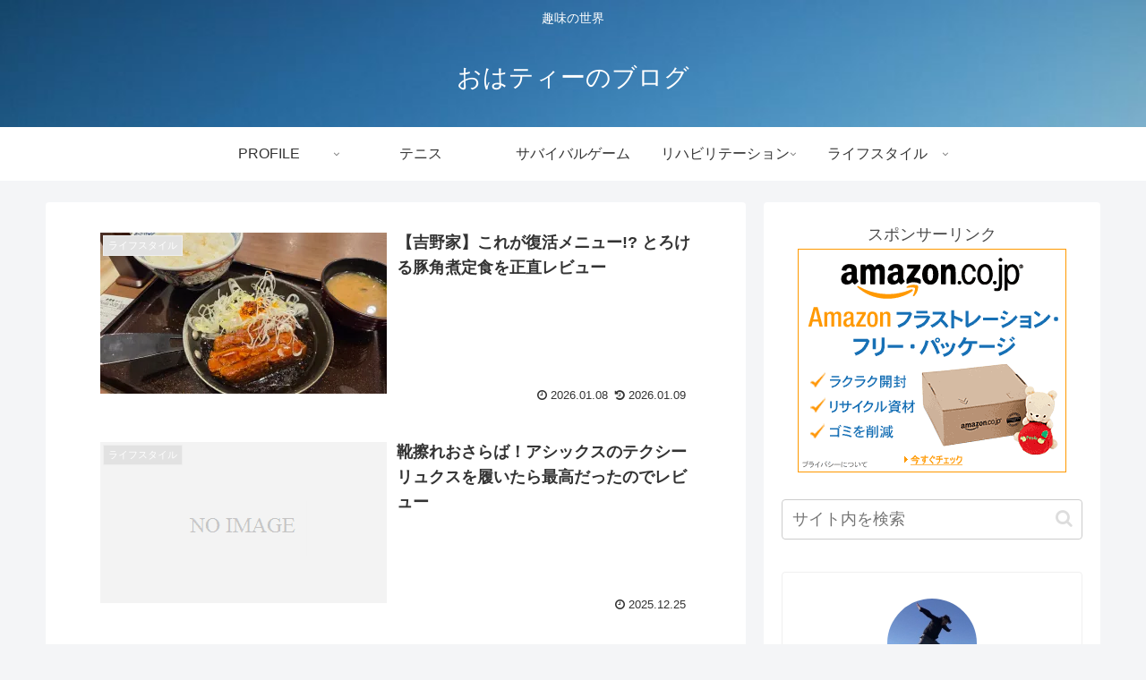

--- FILE ---
content_type: text/html; charset=utf-8
request_url: https://www.google.com/recaptcha/api2/aframe
body_size: 267
content:
<!DOCTYPE HTML><html><head><meta http-equiv="content-type" content="text/html; charset=UTF-8"></head><body><script nonce="BXaTXMe83gkXVWoicSyKxQ">/** Anti-fraud and anti-abuse applications only. See google.com/recaptcha */ try{var clients={'sodar':'https://pagead2.googlesyndication.com/pagead/sodar?'};window.addEventListener("message",function(a){try{if(a.source===window.parent){var b=JSON.parse(a.data);var c=clients[b['id']];if(c){var d=document.createElement('img');d.src=c+b['params']+'&rc='+(localStorage.getItem("rc::a")?sessionStorage.getItem("rc::b"):"");window.document.body.appendChild(d);sessionStorage.setItem("rc::e",parseInt(sessionStorage.getItem("rc::e")||0)+1);localStorage.setItem("rc::h",'1769091987347');}}}catch(b){}});window.parent.postMessage("_grecaptcha_ready", "*");}catch(b){}</script></body></html>